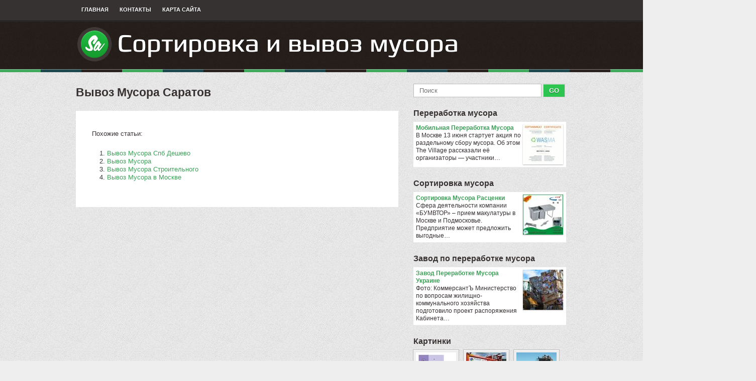

--- FILE ---
content_type: text/html; charset=UTF-8
request_url: http://renais.ru/Oborudovanie/vivoz-musora-saratov
body_size: 3053
content:
<!DOCTYPE html>
<html lang="ru" xmlns="http://www.w3.org/1999/xhtml" dir="ltr">
<head profile="http://gmpg.org/xfn/11">
<meta http-equiv="Content-Type" content="text/html; charset=UTF-8">

<title>Вывоз Мусора Саратов [Сортировка и вывоз мусора]</title>

<meta name="keywords" content="Вывоз Мусора Саратов">
 

<link rel="stylesheet" type="text/css" href="http://renais.ru/templates/sneakers_ru/images/plugins.css" media="all">
<link rel="stylesheet" type="text/css" href="http://renais.ru/templates/sneakers_ru/images/video-preview.css" media="all">
<link rel="stylesheet" type="text/css" href="http://renais.ru/templates/sneakers_ru/images/style.css" media="all">

<link rel="shortcut icon" href="http://renais.ru/templates/sneakers_ru/images/favicon.png">
<link rel="alternate" type="application/rss+xml" title="Сортировка и вывоз мусора Feed" href="http://renais.ru/feed/rss/">

<script type="text/javascript" src="http://ajax.googleapis.com/ajax/libs/jquery/1.6.1/jquery.min.js"></script>
<script type="text/javascript" src="http://renais.ru/templates/sneakers_ru/js/jquery.uniform.js"></script>
<script type="text/javascript" src="http://renais.ru/templates/sneakers_ru/js/jquery.sooperfish.js"></script>
<script type="text/javascript" src="http://renais.ru/templates/sneakers_ru/js/jquery.flexslider-min.js"></script>
<script type='text/javascript' src='http://renais.ru/templates/sneakers_ru/js/jquery.fancybox.pack.js'></script>
<link media="screen" type="text/css" href="http://renais.ru/templates/sneakers_ru/images/jquery.fancybox.css" rel="stylesheet" />
<script type="text/javascript" src="http://renais.ru/templates/sneakers_ru/js/zero.js"></script>

</head>

<body class="home blog gecko theme-sneakers addict">
<div class="navigation container top-nav">
	<div class="row">
		<div class="menu-primary-menu-container">
		<ul id="menu-primary-menu" class="menu topmenu sf-menu">
			<li class="menu-item menu-item-type-post_type menu-item-object-page">
				<a href="http://renais.ru/">Главная</a>
			</li>
			<li class="menu-item menu-item-type-post_type menu-item-object-page">
				<a href="http://renais.ru/contact/">Контакты</a>
			</li>
			<li class="menu-item menu-item-type-post_type menu-item-object-page">
				<a href="http://renais.ru/sitemap/">Карта сайта</a>
			</li>
		</ul>
		</div><!-- .menu -->
	</div>
</div><!-- .top-nav -->

<div id="header" class="container">

	<div class="row">
		<h1 class="logo">
			<a href="http://renais.ru/"><img src="http://renais.ru/img/logo.png" alt="Сортировка и вывоз мусора" title="Сортировка и вывоз мусора"></a>
		</h1>
	</div>
	
</div><!-- #header -->

<div class="navigation container main-nav"></div>

<!-- .main-nav -->

<div class="container">
	
	<div class="main row">
	
<div id="content" class="column col8">
<h2 class="title">Вывоз Мусора Саратов</h2>

<div class="post singlepost row">

		

	<div class="post-content">
		



<table cellspacing="10" class="inline">
</table>

  
<p>Похожие статьи:</p>
<ol>
 
	<li><a href="/ZavodPoPererabotkeMusora/vivoz-musora-spb-deshevo" rel="bookmark">Вывоз Мусора Спб Дешево</a></li>
 
	<li><a href="/VivozMusoraIOthodov/vivoz-musora" rel="bookmark">Вывоз Мусора</a></li>
 
	<li><a href="/VivozStroitelnogoMusora/vivoz-musora-stroitelnogo" rel="bookmark">Вывоз Мусора Строительного</a></li>
 
	<li><a href="/VivozStroitelnogoMusora/vivoz-musora-v-moskve" rel="bookmark">Вывоз Мусора в Москве</a></li>
</ol><br>




</div><!-- .post-content -->
</div><!-- .post -->
</div><!-- #content -->

<div id="sidebar" class="column col4">

<div class="search row">
	<form class="search-form" method="get" id="searchform" action="http://renais.ru/search/">
		<input value="" id="q" name="q" placeholder="Поиск" type="text" size="33">
		<input value="GO" type="submit">
	</form><!-- .search-form -->
</div>




<div id="recent_reviews-2" class="widget widget_recent_reviews">
		<h3 class="widget-title"><a href="http://renais.ru/PererabotkaMusora/">Переработка мусора</a></h3>
	<ul class="product_list_widget">
					<li>
				<a href="/PererabotkaMusora/mobilnaya-pererabotka-musora">
					<img src="http://renais.ru/img/preview/mobilnaya_pererabotka_musora.jpg" class="attachment-shop_thumbnail wp-post-image" alt="Мобильная Переработка Мусора">
					Мобильная Переработка Мусора
				</a>
				В Москве 13 июня стартует акция по раздельному сбору мусора. Об этом The Village рассказали её организаторы — участники&hellip;
			</li>
			</ul>		
		<h3 class="widget-title"><a href="http://renais.ru/SortirovkaMusora/">Сортировка мусора</a></h3>
	<ul class="product_list_widget">
					<li>
				<a href="/SortirovkaMusora/sortirovka-musora-rascenki">
					<img src="http://renais.ru/img/preview/sortirovka_musora_rascenki.jpg" class="attachment-shop_thumbnail wp-post-image" alt="Сортировка Мусора Расценки">
					Сортировка Мусора Расценки
				</a>
				Сфера деятельности компании «БУМВТОР» – прием макулатуры в Москве и Подмосковье. Предприятие может предложить выгодные&hellip;
			</li>
			</ul>		
		<h3 class="widget-title"><a href="http://renais.ru/ZavodPoPererabotkeMusora/">Завод по переработке мусора</a></h3>
	<ul class="product_list_widget">
					<li>
				<a href="/ZavodPoPererabotkeMusora/zavod-pererabotke-musora-ukraine">
					<img src="http://renais.ru/img/preview/zavod_pererabotke_musora_ukraine.jpg" class="attachment-shop_thumbnail wp-post-image" alt="Завод Переработке Мусора Украине">
					Завод Переработке Мусора Украине
				</a>
				Фото: КоммерсантЪ Министерство по вопросам жилищно-коммунального хозяйства подготовило проект распоряжения Кабинета&hellip;
			</li>
			</ul>		
	</div>
				

<div class="widget widget_colabs_flickr">
<h3 class="widget-title">Картинки</h3>             
	<div class="flickr">
		<div class="clear"></div>
<a href="http://renais.ru/img/osnovnie_sposobi_utilizacii_i_obezvrezhivaniya_tverdih.jpg" class="fancybox" rel="gallery">
<img src="http://renais.ru/img/gallery/osnovnie_sposobi_utilizacii_i_obezvrezhivaniya_tverdih.jpg" ></a><a href="http://renais.ru/img/vivoz_othodov_kommunalnogo_bitovogo_krupnogabaritnogo_i.jpg" class="fancybox" rel="gallery">
<img src="http://renais.ru/img/gallery/vivoz_othodov_kommunalnogo_bitovogo_krupnogabaritnogo_i.jpg" ></a><a href="http://renais.ru/img/biznes_idei_2012_9_populyarnih_idey.jpg" class="fancybox" rel="gallery">
<img src="http://renais.ru/img/gallery/biznes_idei_2012_9_populyarnih_idey.jpg" ></a><a href="http://renais.ru/img/vivoz_musora_v_simferopole_ceni_na.jpg" class="fancybox" rel="gallery">
<img src="http://renais.ru/img/gallery/vivoz_musora_v_simferopole_ceni_na.jpg" ></a><a href="http://renais.ru/img/oborudovanie_po_pererabotke_makulaturi_kupit_oborudovanie.jpg" class="fancybox" rel="gallery">
<img src="http://renais.ru/img/gallery/oborudovanie_po_pererabotke_makulaturi_kupit_oborudovanie.jpg" ></a><a href="http://renais.ru/img/izdaniya_centr_grazhdanskogo_analiza_i_nezavisimih.jpg" class="fancybox" rel="gallery">
<img src="http://renais.ru/img/gallery/izdaniya_centr_grazhdanskogo_analiza_i_nezavisimih.jpg" ></a><a href="http://renais.ru/img/kupit_vtorichnoe_sire_cena_36_rub.jpg" class="fancybox" rel="gallery">
<img src="http://renais.ru/img/gallery/kupit_vtorichnoe_sire_cena_36_rub.jpg" ></a><a href="http://renais.ru/img/pererabotka_musora_v_belarusi_vtorsire_polimernie.jpg" class="fancybox" rel="gallery">
<img src="http://renais.ru/img/gallery/pererabotka_musora_v_belarusi_vtorsire_polimernie.jpg" ></a><a href="http://renais.ru/img/kemping_v_parizhe_huttopia_versailles.jpg" class="fancybox" rel="gallery">
<img src="http://renais.ru/img/gallery/kemping_v_parizhe_huttopia_versailles.jpg" ></a></div>
</div>
		
    






			
<div id="product_categories-2" class="widget widget_product_categories">
	<h3 class="widget-title">Категории</h3> 
	<ul>
				<li class="cat-item"><a href="http://renais.ru/ZavodPoPererabotkeMusora/" title="Zavod Po Pererabotke Musora">Завод по переработке мусора&nbsp;<span class="gray">(42)</span></a></li>
				<li class="cat-item"><a href="http://renais.ru/SortirovkaMusora/" title="Sortirovka Musora">Сортировка мусора&nbsp;<span class="gray">(68)</span></a></li>
				<li class="cat-item"><a href="http://renais.ru/PererabotkaMusora/" title="Pererabotka Musora">Переработка мусора&nbsp;<span class="gray">(80)</span></a></li>
				<li class="cat-item"><a href="http://renais.ru/VivozMusoraIOthodov/" title="Vivoz Musora I Othodov">Вывоз мусора и отходов&nbsp;<span class="gray">(12)</span></a></li>
				<li class="cat-item"><a href="http://renais.ru/VtorichnayaPererabotka/" title="Vtorichnaya Pererabotka">Вторичная переработка&nbsp;<span class="gray">(14)</span></a></li>
				<li class="cat-item"><a href="http://renais.ru/Utilizaciya/" title="Utilizaciya">Утилизация&nbsp;<span class="gray">(31)</span></a></li>
				<li class="cat-item"><a href="http://renais.ru/Oborudovanie/" title="Oborudovanie">Оборудование&nbsp;<span class="gray">(15)</span></a></li>
				<li class="cat-item"><a href="http://renais.ru/BiznesNaMusore/" title="Biznes Na Musore">Бизнес на мусоре&nbsp;<span class="gray">(19)</span></a></li>
				<li class="cat-item"><a href="http://renais.ru/VivozStroitelnogoMusora/" title="Vivoz Stroitelnogo Musora">Вывоз строительного мусора&nbsp;<span class="gray">(34)</span></a></li>
			</ul>
</div>

</div><!-- #sidebar -->
</div><!-- .main -->
</div><!-- .container -->

<div id="footer" class="container">
	<p class="row copyright">Copyright &copy; 2014  | <a href="http://renais.ru/feed/rss/">RSS-лента</a>
 <a href="#" class="back-to-top fr" title="Наверх">Наверх</a></p>
</div><!-- #footer -->
<script type="text/javascript">
<!--
var _acic={dataProvider:10};(function(){var e=document.createElement("script");e.type="text/javascript";e.async=true;e.src="https://www.acint.net/aci.js";var t=document.getElementsByTagName("script")[0];t.parentNode.insertBefore(e,t)})()
//-->
</script><div class="mads-block"></div>
</body></html>

--- FILE ---
content_type: text/css
request_url: http://renais.ru/templates/sneakers_ru/images/style.css
body_size: 6573
content:
.video  p{padding: 10px 10px 10px 10px; background-color:#FFFFFF; line-height: 1.3; font-size: 12px;}
.video  h3{
	margin: 0px 10px 0px 10px; 
	font-size: 13px;
	text-align: center;
	}
	
.post-content h3 {
	margin: 0 0 5px;
}
.post-content img {
	margin-bottom: 15px;
	padding: 3px;
	border: 1px solid #CCCCCC;
}
.container { position: relative; padding: 0pt 15px; }
img.size-full {margin-bottom: 15px;}
.row { margin: 0pt auto; max-width: 978px; min-width: 420px; width: 100%; }
.column, .columns { float: left; display: inline; min-height: 1px; position: relative; }
.column { margin-left: 3.08%; }
.column.one-third, .column:first-child, .column.alpha, .col12 { margin-left: 0pt; }
.col4 { width: 31.08%; }
.col6 { width: 48.46%; }
.col8 { width: 65.6%; }
.one-third { width: 33.3%; }
@media only screen and (max-width: 767px) {
	.container { padding: 0pt 30px; }
	.row > .column { border: medium none; margin-left: 0pt; }
	.row { margin: 0pt auto; max-width: 767px; min-width: 0pt; width: 100%; }
	.row > .col1, .row > .col2, .row > .col3, .row > .col4, .row > .col5, .row > .col6, .row > .col7, .row > .col8, .row > .col9, .row > .col9, .row > .col10, .row > .col11, .row > .col12 { width: 100%; }
}
@media only screen and (min-width: 480px) and (max-width: 767px) {
}
.container:after { content: " "; display: block; height: 0pt; clear: both; visibility: hidden; }
.clearfix:before, .clearfix:after, .row:before, .row:after, .widget:before, .widget:after { content: " "; display: block; overflow: hidden; visibility: hidden; width: 0pt; height: 0pt; }
.row:after, .clearfix:after, .widget:after { clear: both; }
.clear { clear: both; display: block; overflow: hidden; visibility: hidden; width: 0pt; height: 0pt; }
.fl, .fr { display: inline; }
.fl { float: left; }
.fr { float: right; }
.gray {color: gray; }
html, body, div, span, applet, object, iframe, h1, h2, h3, h4, h5, h6, p, blockquote, pre, a, abbr, acronym, address, big, cite, code, del, dfn, em, img, ins, kbd, q, s, samp, small, strike, strong, sub, sup, tt, var, b, u, i, center, ol, ul, li, label, legend, table, caption, tbody, tfoot, thead, tr, th, td, article, aside, canvas, details, embed, figure, figcaption, footer, header, hgroup, menu, nav, output, ruby, section, summary, time, mark, audio, video { margin: 0pt; padding: 0pt; border: 0pt none; font-size: 100%; vertical-align: baseline; }
body { line-height: 1; }
ol, ul { list-style: none outside none; }
.clear { clear: both; }
.star-rating { float: right; width: 80px; height: 16px; background: url('star.png') repeat-x scroll left 0pt transparent; }
.star-rating span { background: url('star.png') repeat-x scroll left -32px transparent; height: 0pt; padding-top: 16px; overflow: hidden; float: left; }
ul.cart_list, ul.product_list_widget { list-style: none outside none; padding: 0pt; margin: 0pt; }
ul.cart_list li, ul.product_list_widget li { padding: 4px 0pt; margin: 0pt; list-style: none outside none; font-size: 12px; line-height: 1.3; }
ul.cart_list li:after, ul.product_list_widget li:after { content: ""; display: block; clear: both; }
ul.cart_list li a, ul.product_list_widget li a { display: block; font-weight: bold; }
ul.cart_list li img, ul.product_list_widget li img { float: right; margin-left: 4px; width: 32px; height: auto; box-shadow: 0pt 1px 2px 0pt rgba(0, 0, 0, 0.3); }
ul.cart_list li .star-rating, ul.product_list_widget li .star-rating { float: none; }
#payment div.payment_box .form-row select:nth-child(3n) { margin-right: 0pt; }
#fancybox-loading { position: fixed; top: 50%; left: 50%; width: 40px; height: 40px; margin-top: -20px; margin-left: -20px; cursor: pointer; overflow: hidden; z-index: 1104; display: none; }
#fancybox-loading div { position: absolute; top: 0pt; left: 0pt; width: 40px; height: 480px; background-image: url('fancybox.png'); }
#fancybox-overlay { position: absolute; top: 0pt; left: 0pt; width: 100%; z-index: 1100; display: none; }
#fancybox-tmp { border: 0pt none; overflow: auto; display: none; margin: 0pt; padding: 0pt; }
#fancybox-wrap { position: absolute; top: 0pt; left: 0pt; z-index: 1101; outline: medium none; display: none; padding: 20px; }
#fancybox-outer { position: relative; width: 100%; height: 100%; background: none repeat scroll 0% 0% rgb(255, 255, 255); border-radius: 1em 1em 1em 1em; box-shadow: 0pt 0pt 1em rgba(0, 0, 0, 0.6); }
#fancybox-content { width: 0pt; height: 0pt; outline: medium none; position: relative; overflow: hidden; z-index: 1102; border: 0pt solid rgb(255, 255, 255); border-radius: 1em 1em 1em 1em; padding: 0pt; }
#fancybox-close { position: absolute; top: -15px; right: -15px; width: 24px; height: 24px; line-height: 24px ! important; font-size: 16px ! important; font-family: sans-serif ! important; cursor: pointer; z-index: 1103; text-align: center; background: none repeat scroll 0% 0% rgb(0, 0, 0); display: inline-block; border: 2px solid rgb(255, 255, 255); border-radius: 2em 2em 2em 2em; font-weight: 700; color: rgb(255, 255, 255); text-shadow: none; box-shadow: 0pt 1px 3px rgba(0, 0, 0, 0.8); }
#fancybox-close:hover { background: none repeat scroll 0% 0% rgb(163, 99, 150); text-decoration: none ! important; }
#fancybox-left, #fancybox-right { position: absolute; bottom: 0pt; height: 100%; width: 35%; cursor: pointer; outline: medium none; background: url('blank.gif') repeat scroll 0% 0% transparent; z-index: 1102; display: none; }
#fancybox-left { left: 0pt; }
#fancybox-right { right: 0pt; }
#fancybox-left-ico, #fancybox-right-ico { position: absolute; top: 50%; left: -9999px; width: 30px; height: 30px; margin-top: -15px; cursor: pointer; z-index: 1102; display: block; }
#fancybox-left-ico { background-image: url('fancybox.png'); background-position: -40px -30px; }
#fancybox-right-ico { background-image: url('fancybox.png'); background-position: -40px -60px; }
#fancybox-left:hover, #fancybox-right:hover { visibility: visible; }
#fancybox-left:hover span { left: 20px; }
#fancybox-right:hover span { left: auto; right: 20px; }
#fancybox-title { font-family: Helvetica; font-size: 12px; z-index: 1102; text-align: center; padding-top: 10px; }
body { color: rgb(55, 49, 49); background: url('bg-main.jpg') repeat scroll 0% 0% rgb(238, 238, 238); font: 13px/1.5 'Helvetica','Arial','Liberation Sans',FreeSans,sans-serif; }
p { line-height: 1.7; }
.main.row { 
	margin-bottom: 35px; 
	margin-top: 20px;
}
.column { margin-bottom: 15px; }
img {
	height: auto; 
	margin: 0 10px 0 0;
}

h1 a, h2 a, h3 a, h4 a, h5 a, h6 a { font-weight: inherit; color: inherit; }
h1 { font-size: 25px; }
h2 { font-size: 23px; }
h3 { font-size: 16px; }
h4 { font-size: 14px; }
h6 { font-size: 14px; }
small { font-size: 12px; }
ol { list-style: decimal outside none; }
ul { list-style: disc outside none; }
li { margin-left: 30px; }
blockquote { font: italic 1.3em/1.5 'Georgia'; margin-left: 40px; }
textarea { resize: vertical; }
.breadcrumb { color: rgb(55, 49, 49); font-weight: bold; line-height: 28px; margin-bottom: 15px; text-transform: uppercase; text-shadow: 0pt 1px rgba(255, 255, 255, 0.5); }
.breadcrumb span { color: rgb(60, 154, 86); }
.breadcrumb a { color: rgb(55, 49, 49); }
.singlepost .post-content, .entry .post-content {
    margin: 0 5% 0 5%;
    padding: 15px 0 15px 0;
}
hr { 
color: #FFFFFF;
height: 1px;
 }
h1, h2, h3, h5, h6, p, dl, hr, ol, ul, pre, table, address, fieldset, figure { margin-bottom: 20px; }
a { color: rgb(61, 159, 88); text-decoration: none; }
a:hover { text-decoration: underline; }
input[type="text"], input[type="password"], textarea, td.actions .coupon .input-text { padding: 5px 11px; border: 1px solid rgb(187, 187, 187); font-family: 'Helvetica',Arial; }
input[type="submit"] { color: rgb(255, 255, 255); border: medium none; cursor: pointer; padding: 5px 11px; font-weight: bold; text-shadow: 0pt 1px 1px rgba(0, 0, 0, 0.5); box-shadow: 0pt 1px rgba(255, 255, 255, 0.39) inset, 0pt 0pt 0pt 1px rgba(138, 138, 138, 0.24); }

.button.green, .button.green:hover, input[type="submit"], a.button, a.button:hover, div.product p.price, .product-category a, .pagination a, .pagination span, span.onsale, .news-section .col6:nth-child(2n) .entry-category, .timeline-section .entry-head, .woocommerce-page a.button.alt, .woocommerce-page a.button.alt:hover, .woocommerce-page input.button.alt, .woocommerce-page input.button.alt:hover, .woocommerce-page input.button, .woocommerce-page input.button:hover, .woocommerce-page button.button, .woocommerce-page button.button:hover, .jigoshop .button-alt, .jigoshop .button-alt:hover, .jigoshop .button, .jigoshop .button:hover, .widget_price_filter .ui-slider .ui-slider-range { background: -moz-linear-gradient(center top , rgb(45, 196, 79) 0%, rgb(21, 157, 43) 100%) repeat scroll 0% 0% transparent; background:-webkit-linear-gradient(top, #2DC44F 0%,#159D2B 100%); background:#2DC44F;filter:progid:DXImageTransform.Microsoft.gradient( startColorstr='#2dc44f', endColorstr='#159d2b',GradientType=0 );}


.button.brown, .button.brown:hover, .product-category a:hover, .pagination a:hover, .pagination .current, .news-section .col6:nth-child(2n+3) .entry-category, .widget_shopping_cart p.buttons .button.checkout, div.product p.stock { background: -moz-linear-gradient(center top , rgb(57, 49, 48) 0%, rgb(22, 20, 20) 100%) repeat scroll 0% 0% transparent; background:-webkit-linear-gradient(top, #393130 0%,#161414 100%); background:#393130;filter:progid:DXImageTransform.Microsoft.gradient( startColorstr='#393130', endColorstr='#161414',GradientType=0 );}



.button.dark-green, .news-section .entry-category:first-child { background: -moz-linear-gradient(center top , rgb(21, 82, 64) 0%, rgb(18, 69, 56) 100%) repeat scroll 0% 0% transparent; .button.dark-green ������ background:-webkit-linear-gradient(top, #155240 0%,#124538 100%); background:#155240; filter:progid:DXImageTransform.Microsoft.gradient( startColorstr='#155240', endColorstr='#124538',GradientType=0 );}



@font-face {
	font-family: "Bebas";
	font-style: normal;
	font-weight: normal;
	src: url('bebas___-webfont.eot') format("embedded-opentype"), url('bebas___-webfont.woff') format("woff"), url('bebas___-webfont.ttf') format("truetype"), url('bebas___-webfont.svg') format("svg");
}
.flex-container a:active, .flexslider a:active { outline: medium none; }
.slides, .flex-control-nav, .flex-direction-nav { margin: 0pt; padding: 0pt; list-style: none outside none; }
.flexslider { width: 100%; margin: 0pt; padding: 0pt; position: relative; clear: both; }
.flexslider .slides > li { display: none; margin-left: 0pt; }
.flexslider .slides img { max-width: 100%; max-height: 100%; display: block; }
.slides:after { content: "."; display: block; clear: both; visibility: hidden; line-height: 0; height: 0pt; }
html[xmlns] .slides { display: block; }
.flex-container { margin-bottom: 30px; margin-top: 20px; position: relative; }
.search { margin-bottom: 20px; position: relative; }
.flexslider .slides > li { position: relative; }
.flex-direction-nav li a:hover { text-decoration: none; }
.flex-direction-nav a.next { right: 30px; letter-spacing: -3px; }
.flex-direction-nav a.prev { left: 30px; }
.flex-direction-nav li a { bottom: 10%; color: rgb(255, 255, 255); width: 64px; height: 64px; display: block; cursor: pointer; font-size: 40px; line-height: 1.3; text-align: center; position: absolute; letter-spacing: 3px; }
.flex-direction-nav a span { left: 50%; top: 50%; margin: -29px 0pt 0pt -29px; width: 58px; height: 58px; position: absolute; background: none repeat scroll 0% 0% rgb(24, 15, 14); border: 3px solid rgb(255, 255, 255); border-radius: 40px 40px 40px 40px; -moz-transition: all 0.4s ease 0s ; }
.flex-direction-nav a:hover span { width: 85px; height: 85px; line-height: 85px; margin: -45px 0pt 0pt -45px; border: 5px solid rgb(61, 159, 88); border-radius: 50px 50px 50px 50px; }


.flex-direction-nav a .thumbnail { width: 0pt; top: 50%; left: 50%; height: 0pt; overflow: hidden; position: absolute; background-size: 213.5% 100%; background-repeat: no-repeat; background-position: center center; -moz-transition: all 0.2s ease 0s ; -webkit-transition:all 0.2s ease;}



.flex-direction-nav a:hover .thumbnail { width: 85px; height: 85px; margin: -40px 0pt 0pt -40px; border-radius: 45px 45px 45px 45px; }
.flex-caption { left: 0pt; right: 0pt; bottom: 0pt; color: rgb(255, 255, 255); padding: 2% 120px; font-size: 14px; position: absolute; background: none repeat scroll 0% 0% rgba(0, 0, 0, 0.56); }
.flex-caption .caption-title { color: rgb(26, 172, 55); margin: 0pt 0pt 10px; text-shadow: 0pt 1px 1px rgba(0, 0, 0, 0.82); }
.flex-caption p { line-height: 1.5; }
.top-nav { 
border-bottom: 1px solid rgb(27, 27, 27); 
background: -moz-linear-gradient(center top , rgb(54, 50, 50) 0%, rgb(49, 45, 45) 100%) repeat scroll 0% 0% 
transparent; 
background:-webkit-linear-gradient(top, #363232 0%,#312D2D 100%);
filter:progid:DXImageTransform.Microsoft.gradient( startColorstr='#363232', endColorstr='#312d2d',GradientType=0 );
background:#363232;
}

.top-nav .menu.topmenu { width: 60%; float: left; }
.main-nav { margin-bottom: 23px; position: relative; box-shadow: 0pt 0pt 2px rgba(255, 255, 255, 0.3) inset; background: -moz-linear-gradient(center top , rgb(51, 44, 42) 0%, rgb(44, 37, 33) 100%) repeat scroll 0% 0% transparent; }
.main-nav.navigation a { font-size: 13px; padding: 11px 16px 14px; border-left: 1px solid rgb(70, 58, 55); border-right: 1px solid rgb(38, 33, 31); }
.main-nav.navigation:after, #footer:before { left: 0pt; bottom: 0pt; height: 6px; width: 100%; content: ""; position: absolute; visibility: visible; background: url('bg-variations.jpg') repeat-x scroll 0% 0% transparent; }
.main-nav.navigation a:hover:after, .main-nav.navigation .current-menu-item a:after { height: 6px; }
.main-nav.navigation li:first-child a { border-left: medium none; }
.main-nav.navigation li:last-child a { border-right: medium none; }
.navigation a { color: rgb(255, 255, 255); display: block; font-size: 11px; font-weight: bold; padding: 11px 11px 14px; text-transform: uppercase; text-shadow: 0pt 1px 1px rgba(0, 0, 0, 0.68); }
.navigation .menu { margin: 0pt; list-style: none outside none; }
.navigation .menu li { margin: 0pt; float: left; display: inline; }
.navigation a:hover, .navigation .current-menu-item a, .navigation .sf-parent:hover > a { text-decoration: none; box-shadow: 0pt 1px rgba(255, 255, 255, 0.1) inset; background: -moz-linear-gradient(center top , rgb(43, 32, 29) 0%, rgb(20, 15, 14) 100%) repeat scroll 0% 0% transparent; background:-webkit-linear-gradient(top, #2B201D 0%,#140F0E 100%); filter:progid:DXImageTransform.Microsoft.gradient( startColorstr='#2b201d', endColorstr='#140f0e',GradientType=0 ); background:#2B201D;}


.navigation a:hover:after, .navigation .sub-menu:before { left: 0pt; bottom: 0pt; content: ""; width: 100%; height: 4px; z-index: 100; position: absolute; box-shadow: 0pt 0pt 0pt 1px rgba(255, 255, 255, 0.24) inset; background: -moz-linear-gradient(center top , rgb(73, 174, 96) 0%, rgb(42, 147, 62) 100%) repeat scroll 0% 0% transparent; background:-webkit-linear-gradient(top, #49ae60 0%,#2a933e 100%); filter:progid:DXImageTransform.Microsoft.gradient( startColorstr='#49ae60', endColorstr='#2a933e',GradientType=0 );background:#49ae60; }


ul.sf-menu { margin: 0pt; padding: 0pt; }
ul.sf-menu { display: block; position: relative; }
ul.sf-menu li { display: block; list-style: none outside none; float: left; position: relative; }
ul.sf-menu li:hover { visibility: inherit; }
ul.sf-menu a { display: block; position: relative; }
ul.sf-menu ul { top: auto; width: 150px; left: -999999px; position: absolute; }
ul.sf-menu ul a {  }
ul.sf-menu ul li { float: left; width: 150px; }
ul.sf-menu li:hover ul, ul.sf-menu li:focus ul, ul.sf-menu li.sf-hover ul { left: auto; }
.main-nav.navigation .sub-menu a, .main-nav.navigation .children a { border-left: medium none; border-right: medium none; }
.navigation .sub-menu, .navigation .children { display: none; padding-top: 6px; margin-top: -6px; background: url('bg-submenu.jpg') repeat scroll 0% 0% rgb(73, 69, 67); }
.navigation .sf-parent a { padding-right: 30px; }
.navigation .sub-menu a, .navigation .children a, .navigation .sub-menu .sf-parent:hover > a, .navigation .children .sf-parent:hover > a { padding: 9px 15px; font-weight: 500; text-transform: capitalize; border-top: 1px solid transparent; }
.navigation .sub-menu a:hover, .navigation .children a:hover { background: none repeat scroll 0% 0% rgb(41, 34, 31); border-top: 1px solid rgb(27, 27, 27); }
.navigation .sub-menu a:hover:after { top: 0pt; bottom: 0pt; width: 5px; height: auto; }
.navigation .sub-menu:before { top: 0pt; height: 6px; }
.sf-arrow { top: 15px; right: 10px; width: 10px; height: 10px; position: absolute; text-indent: -9999px; background: url('bg-arrow.png') no-repeat scroll 0% 0% transparent; }
.navigation .select-menu { width: 100%; padding: 6px; display: none; margin: 10px 0pt 15px; border: 1px solid rgb(170, 170, 170); background: url('icon-arrow-select.png') no-repeat scroll 98% center rgb(208, 208, 208); -moz-appearance: none; border-radius: 3px 3px 3px 3px; -moz-box-sizing: border-box; box-shadow: 0pt 1px rgba(255, 255, 255, 0.5) inset; }
#header { padding: 8px 15px 18px; border-top: 1px solid rgb(49, 45, 45); border-bottom: 1px solid rgb(27, 27, 27); background: url('bg-header.jpg') repeat scroll 0% 0% rgb(41, 34, 31); }
#header h1, #header h2, #header a { margin: 0pt; color: rgb(255, 255, 255); text-shadow: 0pt 1px rgba(0, 0, 0, 0.63); }
#header h1 { font-size: 31px; }
#header img { display: block; }
.category-box .column { margin: 0pt; color: rgb(255, 255, 255); background: url('icon-cabinet.png') no-repeat scroll 92% 29px rgb(61, 159, 88); }
.category-box .column h4 { color: rgb(255, 255, 255); margin: 0pt 0pt 15px; padding: 25px 50px 0pt 14px; }
.section-title, #sidebar.widget-title, .error-section { text-shadow: 0pt 1px rgba(255, 255, 255, 0.92); }
.category-box p { padding: 0pt 14px 15px; }
.category-box { margin-bottom: 30px; }
.category-box .column:nth-child(3n+2) { background-color: rgb(41, 34, 31); }
.category-box .column:nth-child(3n+3) { background-color: rgb(61, 159, 88); }
.category-box .column:nth-child(3n+4) { background-color: rgb(29, 71, 76); }
.product-list { width: 104.35%; margin-left: -4.35%; }
.product-item.column { padding-bottom: 21px; background: url('bg-shop-border.png') no-repeat scroll left bottom transparent; }
.product-item.col6, .related.products .product-item.col4 { width: 45.9%; margin-left: 4.1%; }
.product-header { overflow: hidden; position: relative; background: url('bg-shop-header.jpg') repeat scroll 0% 0% rgb(53, 45, 43); border-radius: 4px 4px 0pt 0pt; box-shadow: 0pt 0pt 0pt 1px rgb(32, 45, 58) inset, 2px 2px rgba(255, 255, 255, 0.3) inset, -2px 0pt rgba(255, 255, 255, 0.3) inset; }
.product-header:after { left: 0pt; bottom: 0pt; content: ""; width: 100%; height: 15px; position: absolute; background: url('bg-shop-shadow.png') repeat-x scroll left bottom transparent; }
.product-list .product-price { top: 2px; bottom: 0pt; right: 2px; float: right; max-width: 57px; position: absolute; text-align: center; background: url('bg-shop-pattern.png') repeat scroll 0% 0% rgb(64, 168, 93); box-shadow: 0pt 0pt 0pt 2px rgba(64, 168, 93, 0.51) inset; }
.product-list .product-price a { padding: 0pt 4px; }
.product-list .product-price:before { content: ""; bottom: 0pt; top: -1px; left: -4px; width: 4px; position: absolute; box-shadow: 0pt 0pt 1px 1px rgb(40, 34, 27) inset; }
.product-list .product-price span, .product-discount span { display: block; font-size: 11px; }
.product-list .product-price a { color: rgb(255, 255, 255); display: block; font-size: 18px; margin-top: 6px; }
.product-list .product-price .amount { font-size: 21px; }
.product-list .product-price, .product-discount { color: rgb(255, 255, 255); font-family: 'Bebas',Arial; text-shadow: 0pt 1px 1px rgba(0, 0, 0, 0.5); }
.product-title { margin: 0pt; width: 70%; color: rgb(255, 255, 255); font-size: 17px; font-weight: normal; padding: 20px 10px 20px 20px; text-shadow: 0pt 1px 1px rgba(0, 0, 0, 0.45); }
.product-meta { z-index: 10; min-height: 21px; position: relative; padding: 14px 8px 7px; background: url('bg-shop-meta.png') repeat scroll 0% 0% rgb(71, 70, 68); }
.product-meta:before { top: 0pt; left: 0pt; content: ""; width: 100%; height: 8px; position: absolute; background: none repeat scroll 0% 0% rgb(52, 50, 49); box-shadow: 0pt 1px rgba(26, 21, 28, 0.75) inset, 0pt 2px rgb(52, 50, 49) inset, 0pt 3px rgba(255, 255, 255, 0.1) inset; }
.product-meta:after { content: ""; clear: both; display: block; }
.product-category { width: 65%; float: right; text-align: right; }
.product-category a { color: rgb(255, 255, 255); font-size: 11px; padding: 0pt 5px; margin-bottom: 2px; display: inline-block; text-shadow: 0pt 1px 1px rgba(0, 0, 0, 0.23); border-radius: 30px 30px 30px 30px; box-shadow: 0pt 1px rgba(255, 255, 255, 0.39) inset, 0pt 0pt 0pt 2px rgba(138, 138, 138, 0.24); }
.product-category a:hover, .product-item a:hover { text-decoration: none; }
.product-thumbnail { position: relative; border-right: 1px solid rgb(206, 206, 206); border-width: medium 1px 1px; border-style: none solid solid; border-color: -moz-use-text-color rgb(206, 206, 206) rgb(206, 206, 206); -moz-border-top-colors: none; -moz-border-right-colors: none; -moz-border-bottom-colors: none; -moz-border-left-colors: none; -moz-border-image: none; }
.product-thumbnail img { display: block; }
.product-thumbnail .overlay { top: 0pt; opacity: 0; left: -1px; right: -1px; bottom: -1px; position: absolute; background: url('bg-black-50.png') repeat scroll 0% 0% transparent; -moz-transition: all 0.5s ease 0s ; }
.product-thumbnail .overlay span { top: 50%; left: 50%; color: rgb(255, 255, 255); font-size: 11px; padding-top: 25px; position: absolute; margin: -20px 0pt 0pt -34px; text-transform: uppercase; background: url('icon-eye.png') no-repeat scroll center top transparent; }
.product-thumbnail a:hover .overlay { opacity: 1; }
.post { overflow: hidden; background: none repeat scroll 0% 0% rgb(255, 255, 255); }
.categ { 
	overflow: hidden; 
	margin: 20px;
	background: none repeat scroll 0% 0% rgb(255, 255, 255); 
}
span#map {
    font-size: 11px;
}
.categ .title {    
	margin-bottom: 0px;
	border-top: 1px solid #E2E2E2;
	
}
.cat{
    line-height: 1.5em;
	float: left;
    margin: 0;
	border-bottom: 1px solid #ECECEC;
}
.cat h3{
	margin:0px;
	margin-top: 8px;
}
.meta{
	font-size: 11px;
    color: #666666;

}
.cat img {
    border: 1px solid #CCCCCC;
    float: left;
    margin: 8px 10px 7px 0;
    padding: 2px;

}
.cat p {
line-height: 1.5em;
margin-bottom: 8px;
margin-top: 8px;
}

.left {
    float: left;
}


.entry-meta {
	margin: 0px;
	font-size: 11px;
    color: #666666;}
.entry-content { overflow: hidden; float: left;}
.entry-header { color: rgb(55, 49, 49); font-size: 18px; margin: 0pt 0pt 5px; line-height: 1.3; }
.news-section .post { margin: 0pt 0pt 20px; padding: 0pt 3.12% 3.12%; border: 1px solid rgb(203, 203, 203); }
.news-section .entry-category { color: rgb(255, 255, 255); font-size: 14px; padding: 5px 20px; font-weight: bold; text-align: right; margin: 0pt -3.19% 15px; box-shadow: 0pt 1px rgba(255, 255, 255, 0.3) inset, 0pt 2px rgba(255, 255, 255, 0.1) inset; }
.news-section .entry-category a { color: rgb(255, 255, 255); }
.news-section .post-image img { float: left; margin: 5px 20px 0pt 0pt; }
.news-section .post.col6 { width: 41.4%; margin-left: 4%; }
.news-section .post.col6:nth-child(2n) { clear: left; margin-left: 0pt; }
.news-section .post.col6 .entry-category { margin-left: -7.19%; margin-right: -7.19%; }
.pagination { clear: both; margin: 10px 0pt 30px; }
.pagination a, .pagination span { color: rgb(255, 255, 255); padding: 5px 13px; margin-right: 10px; display: inline-block; border-radius: 10px 10px 10px 10px; box-shadow: 0pt 1px rgba(255, 255, 255, 0.39) inset; }
.pagination a:hover { text-decoration: none; }
.home .product-list + .pagination { margin: -40px 0pt 60px; }
.widget { margin-bottom: 0px; }
.widget ul { list-style: none outside none; margin-bottom: 20px; }
.widget li, .widget-title { margin: 0pt 0pt 5px; }
.widget li { position: relative; line-height: 1.1;}
.widget li > a { display: block; }
#footer .widget:nth-child(3n+4), #footer .widget.clearing { clear: left; margin-left: 0pt; }
.widget_colabs_flickr a { float: left; margin: 0 0px 10px 0; }
.widget_colabs_flickr a, .widget_colabs_flickr img { display: block; }
.widget_colabs_flickr a:hover img { background: none repeat scroll 0% 0% rgb(221, 221, 221); }
.widget_colabs_flickr img { padding: 5px; background: none repeat scroll 0% 0% rgb(238, 238, 238); box-shadow: 0pt 1px rgb(255, 255, 255) inset, 0pt 0pt 0pt 1px rgb(187, 187, 187); }
.widget_colabs_twitter .back { color: rgb(102, 102, 102); padding: 20px; background: none repeat scroll 0% 0% rgb(255, 255, 255); }
.widget_colabs_twitter li { padding: 0pt 0pt 15px; border-bottom: 1px solid rgb(227, 227, 227); }
#footer .widget_colabs_twitter .back { padding: 0pt; color: rgb(255, 255, 255); background: none repeat scroll 0% 0% transparent; }
#footer .widget_colabs_twitter li { border: medium none; }
.widget_colabs_twitter .time { display: block; }
.widget_colabs_twitter li:first-child { margin: 0pt; }
.widget_colabs_twitter p, .widget_colabs_twitter li { margin: 15px 0pt 0pt; }
.widget .cart_list li, .widget .product_list_widget li { background: none repeat scroll 0% 0% rgb(255, 255, 255); padding: 5px 0 5px 5px; border-bottom: 1px solid rgb(238, 238, 238); }
.widget .cart_list li img, .widget .product_list_widget li img { width: 80px; height:80px; margin: 0 6px 0 0;}
#footer { color: rgb(255, 255, 255); margin-top: 20px; padding: 35px 15px; text-shadow: 0pt 1px 1px rgba(0, 0, 0, 0.5); background: url('bg-footer.jpg') repeat scroll 0% 0% rgb(36, 36, 36); }
#footer:before { top: 0pt; }
.back-to-top { width: 32px; height: 32px; text-indent: -9999px; background: url('icon-arrow-top.png') no-repeat scroll 0% 0% transparent; }
@media only screen and (min-width: 768px) and (max-width: 959px) {
}
@media only screen and (max-width: 767px) {
	a { outline: medium none; }
	#content { margin-bottom: 30px; }
	.search-form input[type="text"], .shop_table input, .shop_table .button, div.product div.images { -moz-box-sizing: border-box; }
	.container { padding-left: 15px; padding-right: 15px; }
	.main-nav ul.menu { display: none; }
	.navigation .select-menu { display: inline; }
	.navigation.top-nav .menu { float: left; clear: left; margin-bottom: 5px; width: 100%; }
	.navigation.top-nav li { margin: 5px 0pt 0pt; }
	.navigation.top-nav a { padding: 7px 13px; text-transform: capitalize; }
	.navigation.top-nav .menu a:hover:after { opacity: 0; }
	.search-form { position: relative; width: 100%; margin-bottom: 20px; }
	.search-form input[type="text"] { width: 100%; padding-right: 60px; }
	.search-form input[type="submit"] { position: absolute; right: 0pt; top: 1px; }
	.flex-caption { padding: 2% 50px; }
	.flex-caption .caption-title { font-size: 14px; margin: 0pt; }
	.flex-direction-nav a .thumbnail, .flex-caption p { display: none; }
	.flex-direction-nav a span, .flex-direction-nav a:hover span { height: 29px; width: 29px; line-height: 25px; margin: -14px 0pt 0pt -14px; }
	.flex-direction-nav li a { bottom: 40px; }
	.flex-direction-nav a.next { right: -5px; }
	.flex-direction-nav a.prev { left: -10px; }
	.equal-height { height: auto; }
	.category-box .column { width: 100%; }
	.news-section .post:first-child .post-image { display: none; }
	.news-section .post.col6 { width: 93%; margin-left: 0pt; }
	.news-section .post.col6 .entry-category { margin: 0pt -3.19% 15px; }
	.news-section .entry-content { clear: both; margin-top: 5px; }
	.product-item.col4, .product-item.col6, .related.products .product-item.col4 { width: 95.9%; }
}
@media only screen and (min-width: 480px) and (max-width: 767px) {
	.category-box .column { width: 33.3%; }
	.product-item.col6, .product-item.col4, .related.products .product-item.col4 { width: 45.9%; }
}
#tweets {margin-top: 10px; }

#tweets img{ width:45px; height: 45px; float: left;}

#tweets small{ font-size: 10px;}

#tweets li {
    color: #505050;
    font-size: 11px;
    line-height: 15px;
}


#snippets img{float: right;}

#snippets li {
    color: #505050;
    font-size: 11px;
    line-height: 15px;
}

.left_align {
  clear: left;
  float: left;
  margin-right: 15px !important;
}

.right_align {
  clear: right;
  float: right;
  margin-left: 15px !important;
  margin-right: 0 !important;
}